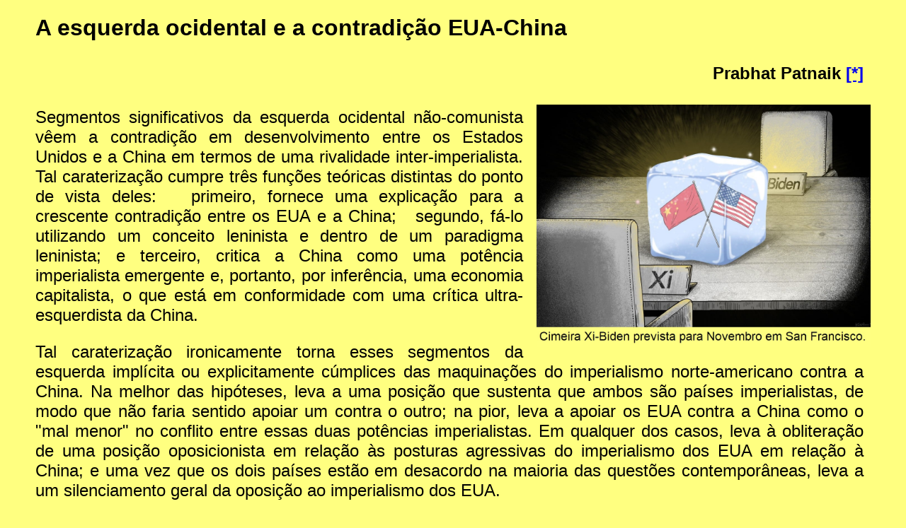

--- FILE ---
content_type: text/html
request_url: https://www.resistir.info/patnaik/patnaik_05nov23.html
body_size: 5090
content:
<!DOCTYPE html>

<html lang="pt" xmlns="http://www.w3.org/1999/xhtml">
  
  <head>
    <meta charset="utf-8" />
    <title>A esquerda ocidental e a contradição EUA-China </title>
    <meta name="generator" content="Arachnophilia 5.5"/>
    <meta name="description" content="Resistir.info is a Portuguese web site of political analysis" />
    <meta name="keywords" content="resistir.info, EUA, China, socialismo, liberta&ccedil;&atilde;o nacional, soberania, imperialismo"/>
    <meta name="author" content="Prabhat Patnaik"/>
    <style type="text/css">
        body {
            background-color: #ffff80;
            color: black;
            margin: 0px 50px 0px 50px;
            font-family: Arial;
        }

        h2 {
            text-align: left;
            padding: 10px;
        }

        .autor {
            text-align: right;
            padding-right: 10px;
        }

        img {
            display: block;
            float: right;
            padding-right: 0px;
        }

        footer {
            vertical-align: text-bottom;
            padding-right: 50px;
            padding-top: 100px;

        }

        .doc {
            text-align: justify;
            font-size: large;
            margin-right: 10px;
        }

        p {
            text-align: justify;
            font-size: x-large;
        }

        img {
            margin-left: 5mm;
        }
        .meuestilo{
            font-size: 9px; font-weight: bold; color: #FFFFFF; text-align: left; white-space: nowrap
        }
    </style>
  </head>
  
  <body>
    <h1>A esquerda ocidental e a contradição EUA-China</h1>
    
    <h2 class="autor">Prabhat Patnaik  <a href="#asterisco">[*]</a></h2>
    <img src="imagens/congelado_lau_ka_kuen.jpg" alt="Relações congeladas, cartoon de Lau Ka-kuen." title="" width="40%" />
    <div class="doc">
      
      <p>Segmentos significativos da esquerda ocidental não-comunista vêem a contradição em desenvolvimento entre os Estados Unidos e a China em termos de uma rivalidade inter-imperialista. Tal caraterização cumpre três funções teóricas distintas do ponto de vista deles: &nbsp; primeiro, fornece uma explicação para a crescente contradição entre os EUA e a China; &nbsp; segundo, fá-lo utilizando um conceito leninista e dentro de um paradigma leninista; e terceiro, critica a China como uma potência imperialista emergente e, portanto, por inferência, uma economia capitalista, o que está em conformidade com uma crítica ultra-esquerdista da China.</p>
      
      <p>Tal caraterização ironicamente torna esses segmentos da esquerda implícita ou explicitamente cúmplices das maquinações do imperialismo norte-americano contra a China.  Na melhor das hipóteses, leva a uma posição que sustenta que ambos são países imperialistas, de modo que não faria sentido apoiar um contra o outro; na pior, leva a apoiar os EUA contra a China como o "mal menor" no conflito entre essas duas potências imperialistas. Em qualquer dos casos, leva à obliteração de uma posição oposicionista em relação às posturas agressivas do imperialismo dos EUA em relação à China; e uma vez que os dois países estão em desacordo na maioria das questões contemporâneas, leva a um silenciamento geral da oposição ao imperialismo dos EUA.</p>
      
      <p>Há já algum tempo que sectores significativos da esquerda ocidental, mesmo aqueles que professam oposição ao imperialismo ocidental, têm apoiado as acções deste imperialismo em situações específicas. Isso foi evidente no seu apoio ao bombardeamento da Sérvia quando esse país era governado por Slobodan Milosevich; é evidente atualmente no apoio à NATO na guerra em curso na Ucrânia; e é também evidente na sua chocante falta de qualquer oposição forte ao genocídio que está a ser perpetrado por Israel contra o povo palestino em Gaza com o apoio ativo do imperialismo ocidental. O silêncio ou o apoio à posição agressiva do imperialismo em relação à China por parte de certos sectores da esquerda ocidental não é, sem dúvida, necessariamente idêntico a estas posições, mas está em conformidade com elas.</p>
      
      <p>Uma tal posição, que não se opõe frontalmente ao imperialismo ocidental, está, ironicamente, em total desacordo com os interesses e as atitudes da classe trabalhadora nos países metropolitanos. A classe trabalhadora na Europa, por exemplo, opõe-se esmagadoramente à guerra por procuração da NATO na Ucrânia, como é evidente em muitos casos de recusa dos trabalhadores em transportar carregamentos de armas europeias destinadas à Ucrânia. Isto não é surpreendente, pois a guerra também teve um impacto direto na vida dos trabalhadores ao agravar a inflação. Mas a ausência de qualquer oposição frontal da esquerda à guerra está a fazer com que muitos trabalhadores se voltem para os partidos de direita pois, mesmo que estes se alinhem com as posições imperialistas quando chegam ao poder, como Meloni fez na Itália, são pelo menos críticos dessas posições quando estão na oposição. A passividade da esquerda ocidental face ao imperialismo do ocidente está assim a provocar uma deslocação de todo o centro de gravidade político para a direita em grande parte da metrópole. Encarar a contradição entre os EUA e a China como uma rivalidade inter-imperialista faz parte desta narrativa.</p>
      
      <p>Quanto ao facto de a China ser uma economia capitalista e, por conseguinte, estar envolvida em actividades imperialistas em todo o mundo em rivalidade com os EUA, os que defendem este ponto de vista estão, na melhor das hipóteses, a assumir uma posição moralista e a confundir "capitalista" com "mau" e "socialista" com "bom". A sua posição equivale, de facto, a dizer: &nbsp; Eu tenho a minha noção de como uma sociedade socialista se deve comportar (que é uma noção idealizada) e se o comportamento da China em alguns aspectos difere da minha noção, então, <i>ipso facto,</i> a China não pode ser socialista e, portanto, deve ser capitalista. No entanto, os termos capitalista e socialista têm significados muito específicos, que implicam a sua associação a tipos muito específicos de dinâmicas, cada tipo enraizado em certas relações básicas de propriedade. É verdade que a China tem um sector capitalista significativo, nomeadamente um sector caracterizado por relações de propriedade capitalistas, mas a maior parte da economia chinesa continua a ser propriedade do Estado e a caraterizar-se por uma direção centralizada que a impede de ter a auto-direção (ou "espontaneidade") que caracteriza o capitalismo. Podemos criticar muitos aspectos da economia e da sociedade chinesas, mas chamar-lhe "capitalista" e, por conseguinte, envolvida em actividades imperialistas ao nível das economias metropolitanas ocidentais, é uma farsa. Não só é analiticamente incorreto como conduz a uma praxis que é palpavelmente contrária aos interesses tanto das classes trabalhadoras das metrópoles como dos trabalhadores do Sul global.</p>
      
      <p>Mas a questão que se coloca de imediato é a seguinte: &nbsp; se a contradição EUA-China não é uma manifestação da rivalidade inter-imperialista, então como podemos explicar a sua proeminência no período mais recente? Para o compreender, temos de recuar até ao período pós-Segunda Guerra Mundial. O capitalismo emergiu da guerra muito enfraquecido e enfrentando uma crise existencial: &nbsp; a classe trabalhadora nas metrópoles não estava disposta a regressar ao capitalismo do pré-guerra, que tinha implicado desemprego e miséria em massa; o socialismo havia feito grandes progressos em todo o mundo; e as lutas de libertação no Sul global contra a opressão colonial e semi-colonial haviam atingido um verdadeiro crescendo. Por conseguinte, para a sua própria sobrevivência, o capitalismo teve de fazer uma série de concessões: &nbsp; a introdução do sufrágio universal dos adultos, a adoção de medidas do Estado-providência, a instituição da intervenção do Estado na gestão da procura e, acima de tudo, a aceitação da descolonização política formal.</p>
      
      <p>No entanto, a descolonização política não significou a descolonização económica, ou seja, a transferência do controlo dos recursos do terceiro mundo, até então exercido pelo capital metropolitano, para os países recém-independentes; na verdade, contra essas transferências o imperialismo travou uma luta amarga e prolongada, marcada pelo derrube de governos liderados por Arbenz, Mossadegh, Allende, Cheddi Jagan, Lumumba e muitos outros. Mesmo assim, o capital metropolitano não conseguiu impedir que os recursos do Terceiro Mundo escapassem, em muitos casos, ao seu controlo, para os regimes dirigistas que surgiram nesses países após a descolonização.</p>
      
      <p>A maré virou a favor do imperialismo com o aparecimento de uma fase superior de centralização do capital que deu origem ao capital globalizado, incluindo sobretudo as finanças globalizadas, e com o colapso da União Soviética que, por sua vez, não foi totalmente alheio à globalização das finanças. O imperialismo enredou os países na teia da globalização e, por conseguinte, no vórtice dos fluxos financeiros globais, forçando-os, sob a ameaça de saídas financeiras, a seguir políticas neoliberais que significaram o fim dos regimes dirigistas e a reaquisição do controlo, pelo capital metropolitano, de grande parte dos recursos do Terceiro Mundo, incluindo a utilização da terra no Terceiro Mundo.</p>
      
      <p>É neste contexto de reafirmação da hegemonia imperialista que se pode compreender o agravamento da contradição EUA-China e muitos outros desenvolvimentos contemporâneos, como a guerra na Ucrânia. Há duas características desta reafirmação que precisam de ser notadas: &nbsp; a primeira é que o acesso ao mercado metropolitano para bens de países como a China, juntamente com a vontade do capital metropolitano de instalar fábricas nesses países para tirar partido dos seus salários comparativamente mais baixos para satisfazer a procura global, acelerou a taxa de crescimento nestas economias (e apenas nelas) do Sul global; fê-lo na China a um ponto em que a principal potência metropolitana, os EUA, começou a ver a China como uma ameaça. A segunda caraterística é a crise do capitalismo neoliberal que emergiu com virulência após o colapso da "bolha" imobiliária nos EUA.</p>
      
      <p>Por ambas as razões, os Estados Unidos gostariam agora de proteger a sua economia contra as importações da China e de outros países do Sul global em situação semelhante. Embora essas importações possam estar a ocorrer, pelo menos em parte, sob a égide do capital americano, os EUA não podem correr o risco de se "desindustrializarem". A vontade dos EUA de "reduzir a China" tão pouco tempo depois de a terem saudado pelas suas "reformas económicas" enraíza-se assim nas contradições do capitalismo neoliberal e, portanto, na própria lógica inerente à reafirmação da hegemonia imperialista. Não é a rivalidade inter-imperialista, mas a resistência da China, e de outros países que lhe seguem o exemplo, à reafirmação da hegemonia do imperialismo ocidental que explica o agravamento das contradições entre os EUA e a China.</p>
      
      <p>À medida que a crise capitalista se acentua, à medida que aumenta a opressão dos países do terceiro mundo devido à sua incapacidade de pagar o serviço da sua dívida externa através da imposição de "austeridade" por agências imperialistas como o FMI, e que, por sua vez, suscita uma maior resistência por parte desses países e uma maior ajuda da China, as contradições EUA-China tornar-se-ão mais agudas e os requisitórios contra a China no Ocidente tornar-se-ão mais estridentes.</p>
      
    </div>
    
    <div align="right" style="margin-right: 10px;">
    <h4> 05/Novembro/2023</h4></div>
    
    <div align="left">
      
      <h2>
        Ver também:<br/>
        <iframe width="664" height="374" src="https://www.youtube.com/embed/qwxsmaQ2sJA" title="Central hidro-elétrica construída pela China em Angola entra na fase principal de construção" frameborder="0" allow="accelerometer; autoplay; clipboard-write; encrypted-media; gyroscope; picture-in-picture; web-share" allowfullscreen></iframe>
      </h2>
      
      <h2><a name="asterisco">[*]</a>
        Economista, indiano, ver
        <a href="http://en.wikipedia.org/wiki/Prabhat_Patnaik"  target="_blank" rel="noopener noreferrer"> Wikipedia</a>
      </h2>
      
      <h2>O original encontra-se em <a href="https://peoplesdemocracy.in/2023/1105_pd/western-left-and-us-china-contradiction"  target="_blank" rel="noopener noreferrer">  peoplesdemocracy.in/2023/1105_pd/western-left-and-us-china-contradiction </a> </h2>
      
      <h2>Este artigo encontra-se em <a href="https://resistir.info" target="_blank" rel="noopener noreferrer"> resistir.info</a></h2>
    </div>
    
    <div align="right">
      <font size="-2" >
        06/Nov/23
      </font>
    </div>
    
  </body>
  
</html>
